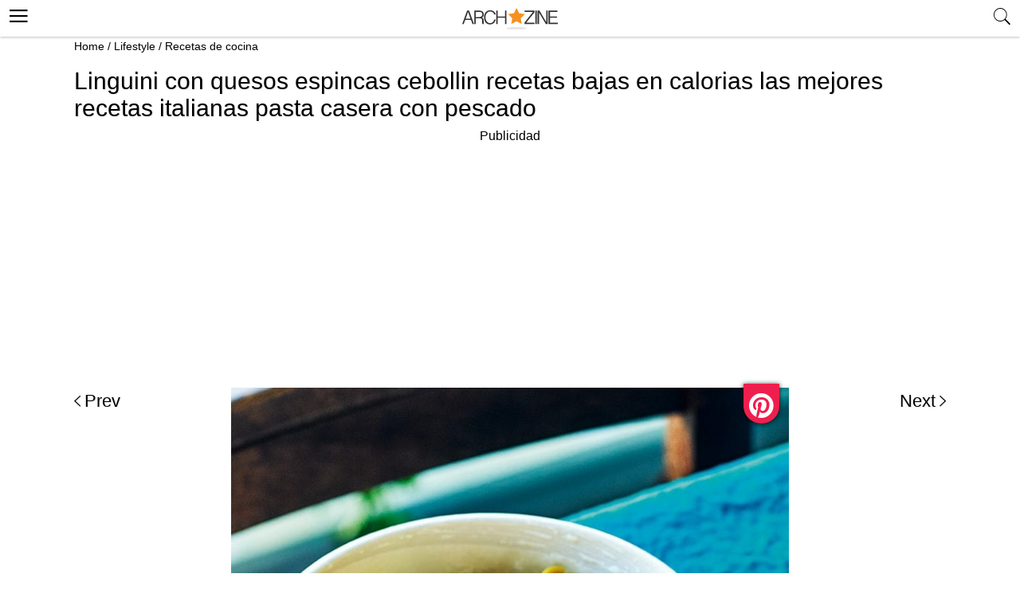

--- FILE ---
content_type: text/html; charset=UTF-8
request_url: https://archzine.es/lifestyle/recetas-de-cocina/85-ideas-de-cenas-ligeras-para-perder-peso-y-llevar-una-vida-saludable/?image_id=59532
body_size: 11527
content:
<!DOCTYPE html>
<html lang="es">
<head>
  <meta charset="UTF-8">
  <meta name="viewport" content="width=device-width, initial-scale=1.0, maximum-scale=2.0, user-scalable=yes" />


  
  
  <link rel="profile" href="http://gmpg.org/xfn/11">
  <link rel="pingback" href="https://archzine.es/xmlrpc.php">
  <link rel="preconnect" href="https://fonts.googleapis.com">
<link rel="preconnect" href="https://fonts.gstatic.com" crossorigin>
<link rel="preconnect" href="//adservice.google.com">
<link rel="dns-prefetch" href="//partner.googleadservices.com">
<link rel="dns-prefetch" href="//googleads.g.doubleclick.net">
<link rel="preconnect" href="//securepubads.g.doubleclick.net">
<link rel="preconnect" href="//stats.g.doubleclick.net">
<link rel="preconnect" href="//tpc.googlesyndication.com">
<link rel="preconnect" href="//pagead2.googlesyndication.com">
<link rel="preconnect" href="//www.google-analytics.com">
  <link rel="shortcut icon" href="https://archzine.es/wp-content/themes/mobile/assets/images/favicon/favicon.ico" type="image/x-icon" />
  <link rel="apple-touch-icon" sizes="57x57" href="https://archzine.es/wp-content/themes/mobile/assets/images/favicon/apple-icon-57x57.png" />
  <link rel="apple-touch-icon" sizes="60x60" href="https://archzine.es/wp-content/themes/mobile/assets/images/favicon/apple-icon-60x60.png" />
  <link rel="apple-touch-icon" sizes="72x72" href="https://archzine.es/wp-content/themes/mobile/assets/images/favicon/apple-icon-72x72.png" />
  <link rel="apple-touch-icon" sizes="76x76" href="https://archzine.es/wp-content/themes/mobile/assets/images/favicon/apple-icon-76x76.png" />
  <link rel="apple-touch-icon" sizes="114x114" href="https://archzine.es/wp-content/themes/mobile/assets/images/favicon/apple-icon-114x114.png" />
  <link rel="apple-touch-icon" sizes="120x120" href="https://archzine.es/wp-content/themes/mobile/assets/images/favicon/apple-icon-120x120.png" />
  <link rel="apple-touch-icon" sizes="144x144" href="https://archzine.es/wp-content/themes/mobile/assets/images/favicon/apple-icon-144x144.png" />
  <link rel="apple-touch-icon" sizes="152x152" href="https://archzine.es/wp-content/themes/mobile/assets/images/favicon/apple-icon-152x152.png" />
  <link rel="apple-touch-icon" sizes="180x180" href="https://archzine.es/wp-content/themes/mobile/assets/images/favicon/apple-icon-180x180.png" />
  <link rel="icon" type="image/png" sizes="192x192"  href="https://archzine.es/wp-content/themes/mobile/assets/images/favicon/android-icon-192x192.png" />
  <link rel="icon" type="image/png" sizes="32x32" href="https://archzine.es/wp-content/themes/mobile/assets/images/favicon/favicon-32x32.png" />
  <link rel="icon" type="image/png" sizes="96x96" href="https://archzine.es/wp-content/themes/mobile/assets/images/favicon/favicon-96x96.png" />
  <link rel="icon" type="image/png" sizes="16x16" href="https://archzine.es/wp-content/themes/mobile/assets/images/favicon/favicon-16x16.png" />

<!-- <script type="text/javascript" src="https://cache.consentframework.com/js/pa/21931/c/lGODy/stub" referrerpolicy="origin"></script>
<script type="text/javascript" src="https://choices.consentframework.com/js/pa/21931/c/lGODy/cmp" referrerpolicy="origin" async></script> -->

  <!-- Google tag (gtag.js) -->
<script async src="https://www.googletagmanager.com/gtag/js?id=G-Z5KJ7VTYB5"></script>
<script>
  window.dataLayer = window.dataLayer || [];
  function gtag(){dataLayer.push(arguments);}
  gtag('js', new Date());

  gtag('config', 'G-Z5KJ7VTYB5');
</script>
  <script type="text/javascript">
    var base_url = 'https://archzine.es/';
  </script>

  <script async src="https://securepubads.g.doubleclick.net/tag/js/gpt.js"></script>
  <script>
  window.googletag = window.googletag || {cmd: []};
  googletag.cmd.push(function() {
  var mappingd1 = googletag.sizeMapping().
  addSize([992, 0], [[300, 250], [336, 280]]). //desktop
  addSize([768, 0], [[300, 250], [336, 280]]). //tablet
  addSize([320, 0], [[300, 250], [336, 280]]). //mobile
  addSize([0, 0], [[300, 250], [336, 280]]). //other
  build();
  googletag.defineSlot('/250168379/Archzine.es/Mob-ES-Single-post-ads', [[336, 280], [300, 250]], 'div-gpt-ad-1578580291868-0')
  .defineSizeMapping(mappingd1).addService(googletag.pubads());
  googletag.pubads().enableSingleRequest();
  googletag.pubads().collapseEmptyDivs();
  googletag.enableServices();
  });
  </script>

  <script data-ad-client="ca-pub-7929853351833130" async src="https://pagead2.googlesyndication.com/pagead/js/adsbygoogle.js"></script>

    <script>
	  (function(i,s,o,g,r,a,m){i['GoogleAnalyticsObject']=r;i[r]=i[r]||function(){
	  (i[r].q=i[r].q||[]).push(arguments)},i[r].l=1*new Date();a=s.createElement(o),
	  m=s.getElementsByTagName(o)[0];a.async=1;a.src=g;m.parentNode.insertBefore(a,m)
	  })(window,document,'script','https://www.google-analytics.com/analytics.js','ga');

	  ga('create', 'UA-100618426-1', 'auto');
	  ga('send', 'pageview');
	</script>
  <!-- BEGIN CRITEO LOADER -->
  <!-- <script async="async" type="text/javascript" src="https://static.criteo.net/js/ld/publishertag.js"></script>
  <script>
    window.Criteo = window.Criteo || {};
    window.Criteo.events = window.Criteo.events || [];
  </script> -->
  <!-- END CRITEO LOADER -->
  <!-- GDPR -->

<!-- <script type="text/javascript" src="https://cache.consentframework.com/js/pa/25194/c/Yq9pP/stub" charset="utf-8"></script><script type="text/javascript" src="https://choices.consentframework.com/js/pa/25194/c/Yq9pP/cmp" charset="utf-8" async></script> -->

  <meta name='robots' content='noindex, follow' />

	<!-- This site is optimized with the Yoast SEO plugin v17.8 - https://yoast.com/wordpress/plugins/seo/ -->
	<title>Linguini con quesos espincas cebollin recetas bajas en calorias las mejores recetas italianas pasta casera con pescado</title>
	<meta name="description" content="Linguini con quesos espincas cebollin recetas bajas en calorias las mejores recetas italianas pasta casera con pescado" />
	<meta property="og:locale" content="es_ES" />
	<meta property="og:type" content="article" />
	<meta property="og:title" content="Linguini con quesos espincas cebollin recetas bajas en calorias las mejores recetas italianas pasta casera con pescado" />
	<meta property="og:description" content="¿Te gustaría llevar una vida saludable, pero no sabes por dónde empezar? Aquí te dejamos 85 ideas de cenas ligeras y saludables para toda la familia - 59532" />
	<meta property="og:url" content="https://archzine.es/lifestyle/recetas-de-cocina/85-ideas-de-cenas-ligeras-para-perder-peso-y-llevar-una-vida-saludable/" />
	<meta property="og:site_name" content="Archzine.es" />
	<meta property="article:publisher" content="https://www.facebook.com/ArchZine-ES-447972585559605/" />
	<meta property="article:published_time" content="2019-10-29T13:42:35+00:00" />
	<meta property="article:modified_time" content="2021-01-14T14:43:57+00:00" />
	<meta property="og:image" content="https://archzine.es/wp-content/uploads/2019/10/como-preparar-risotto-casero-paso-a-paso-fotos-de-entrantes-y-comidas-saludables-arroz-con-queso-rallado-hongos-fotos-de-comidas-ricas-para-preparar.jpg" />
	<meta property="og:image:width" content="700" />
	<meta property="og:image:height" content="466" />
	<meta name="twitter:card" content="summary" />
	<meta name="twitter:creator" content="@ArchZineEs" />
	<meta name="twitter:site" content="@ArchZineEs" />
	<meta name="twitter:label1" content="Escrito por" />
	<meta name="twitter:data1" content="Monica Reyes" />
	<meta name="twitter:label2" content="Tiempo de lectura" />
	<meta name="twitter:data2" content="10 minutos" />
	<script type="application/ld+json" class="yoast-schema-graph">{"@context":"https://schema.org","@graph":[{"@type":"Organization","@id":"https://archzine.es/#organization","name":"Archzine.es","url":"https://archzine.es/","sameAs":["https://www.facebook.com/ArchZine-ES-447972585559605/","https://www.pinterest.com/archzine1383/pins/","https://twitter.com/ArchZineEs"],"logo":{"@type":"ImageObject","@id":"https://archzine.es/#logo","inLanguage":"es","url":"https://archzine.es/wp-content/uploads/2023/01/1000-1000-archzine-logo-square-1.png","contentUrl":"https://archzine.es/wp-content/uploads/2023/01/1000-1000-archzine-logo-square-1.png","width":1000,"height":1000,"caption":"Archzine.es"},"image":{"@id":"https://archzine.es/#logo"}},{"@type":"WebSite","@id":"https://archzine.es/#website","url":"https://archzine.es/","name":"Archzine.es","description":"","publisher":{"@id":"https://archzine.es/#organization"},"potentialAction":[{"@type":"SearchAction","target":{"@type":"EntryPoint","urlTemplate":"https://archzine.es/?s={search_term_string}"},"query-input":"required name=search_term_string"}],"inLanguage":"es"},{"@type":"ImageObject","@id":"https://archzine.es/lifestyle/recetas-de-cocina/85-ideas-de-cenas-ligeras-para-perder-peso-y-llevar-una-vida-saludable/#primaryimage","inLanguage":"es","url":"https://archzine.es/wp-content/uploads/2019/10/como-preparar-risotto-casero-paso-a-paso-fotos-de-entrantes-y-comidas-saludables-arroz-con-queso-rallado-hongos-fotos-de-comidas-ricas-para-preparar.jpg","contentUrl":"https://archzine.es/wp-content/uploads/2019/10/como-preparar-risotto-casero-paso-a-paso-fotos-de-entrantes-y-comidas-saludables-arroz-con-queso-rallado-hongos-fotos-de-comidas-ricas-para-preparar.jpg","width":700,"height":466},{"@type":"WebPage","@id":"https://archzine.es/lifestyle/recetas-de-cocina/85-ideas-de-cenas-ligeras-para-perder-peso-y-llevar-una-vida-saludable/#webpage","url":"https://archzine.es/lifestyle/recetas-de-cocina/85-ideas-de-cenas-ligeras-para-perder-peso-y-llevar-una-vida-saludable/","name":"\u25b7 1001 + ideas de cenas ligeras y saludables para adelgazar","isPartOf":{"@id":"https://archzine.es/#website"},"primaryImageOfPage":{"@id":"https://archzine.es/lifestyle/recetas-de-cocina/85-ideas-de-cenas-ligeras-para-perder-peso-y-llevar-una-vida-saludable/#primaryimage"},"datePublished":"2019-10-29T13:42:35+00:00","dateModified":"2021-01-14T14:43:57+00:00","description":"\u00bfTe gustar\u00eda llevar una vida saludable, pero no sabes por d\u00f3nde empezar? Aqu\u00ed te dejamos 85 ideas de cenas ligeras y saludables para toda la familia","breadcrumb":{"@id":"https://archzine.es/lifestyle/recetas-de-cocina/85-ideas-de-cenas-ligeras-para-perder-peso-y-llevar-una-vida-saludable/#breadcrumb"},"inLanguage":"es","potentialAction":[{"@type":"ReadAction","target":["https://archzine.es/lifestyle/recetas-de-cocina/85-ideas-de-cenas-ligeras-para-perder-peso-y-llevar-una-vida-saludable/"]}]},{"@type":"BreadcrumbList","@id":"https://archzine.es/lifestyle/recetas-de-cocina/85-ideas-de-cenas-ligeras-para-perder-peso-y-llevar-una-vida-saludable/#breadcrumb","itemListElement":[{"@type":"ListItem","position":1,"name":"Home","item":"https://archzine.es/"},{"@type":"ListItem","position":2,"name":"Lifestyle","item":"https://archzine.es/lifestyle/"},{"@type":"ListItem","position":3,"name":"Recetas de cocina","item":"https://archzine.es/lifestyle/recetas-de-cocina/"},{"@type":"ListItem","position":4,"name":"85 ideas de cenas ligeras para perder peso y llevar una vida saludable"}]},{"@type":"Article","@id":"https://archzine.es/lifestyle/recetas-de-cocina/85-ideas-de-cenas-ligeras-para-perder-peso-y-llevar-una-vida-saludable/#article","isPartOf":{"@id":"https://archzine.es/lifestyle/recetas-de-cocina/85-ideas-de-cenas-ligeras-para-perder-peso-y-llevar-una-vida-saludable/#webpage"},"author":{"@id":"https://archzine.es/#/schema/person/8953a49e2ec1b98e8c3d60d1b92af7b1"},"headline":"85 ideas de cenas ligeras para perder peso y llevar una vida saludable","datePublished":"2019-10-29T13:42:35+00:00","dateModified":"2021-01-14T14:43:57+00:00","mainEntityOfPage":{"@id":"https://archzine.es/lifestyle/recetas-de-cocina/85-ideas-de-cenas-ligeras-para-perder-peso-y-llevar-una-vida-saludable/#webpage"},"wordCount":2077,"publisher":{"@id":"https://archzine.es/#organization"},"image":{"@id":"https://archzine.es/lifestyle/recetas-de-cocina/85-ideas-de-cenas-ligeras-para-perder-peso-y-llevar-una-vida-saludable/#primaryimage"},"thumbnailUrl":"https://archzine.es/wp-content/uploads/2019/10/como-preparar-risotto-casero-paso-a-paso-fotos-de-entrantes-y-comidas-saludables-arroz-con-queso-rallado-hongos-fotos-de-comidas-ricas-para-preparar.jpg","articleSection":["Lifestyle","Recetas de cocina"],"inLanguage":"es"},{"@type":"Person","@id":"https://archzine.es/#/schema/person/8953a49e2ec1b98e8c3d60d1b92af7b1","name":"Monica Reyes","image":{"@type":"ImageObject","@id":"https://archzine.es/#personlogo","inLanguage":"es","url":"https://secure.gravatar.com/avatar/b94dc81d52a9e1909013bf1cdaf66457?s=96&d=monsterid&r=g","contentUrl":"https://secure.gravatar.com/avatar/b94dc81d52a9e1909013bf1cdaf66457?s=96&d=monsterid&r=g","caption":"Monica Reyes"}}]}</script>
	<!-- / Yoast SEO plugin. -->


<link rel='dns-prefetch' href='//s.w.org' />
<link rel="alternate" type="application/rss+xml" title="Archzine.es &raquo; Feed" href="https://archzine.es/feed/" />
<link rel="alternate" type="application/rss+xml" title="Archzine.es &raquo; Feed de los comentarios" href="https://archzine.es/comments/feed/" />
<link async='async' defer rel='stylesheet preload' id='contact-form-7' href='https://archzine.es/wp-content/plugins/contact-form-7/includes/css/styles.css?ver=5.5.3' type='text/css' media='all' onload="this.media='all'" as="style" /><link async='async' defer rel='stylesheet preload' id='mobile_theme-ionicons' href='https://archzine.es/wp-content/themes/mobile/assets/css/ionicons.min.css?ver=1.0002' type='text/css' media='all' onload="this.media='all'" as="style" /><link async='async' defer rel='stylesheet preload' id='mobile_theme-style' href='https://archzine.es/wp-content/themes/mobile/style.css?ver=1.00021' type='text/css' media='all' onload="this.media='all'" as="style" /><link async='async' defer rel='stylesheet preload' id='rpt_front_style' href='https://archzine.es/wp-content/plugins/related-posts-thumbnails/assets/css/front.css?ver=1.9.0' type='text/css' media='all' onload="this.media='all'" as="style" /><script type='text/javascript' src='https://archzine.es/wp-content/themes/mobile/assets/js/jquery-3.6.1.min.js?ver=1.0' id='mobile_theme-jquery-js'></script>
<link rel="https://api.w.org/" href="https://archzine.es/wp-json/" /><link rel="alternate" type="application/json" href="https://archzine.es/wp-json/wp/v2/posts/59460" /><link rel="EditURI" type="application/rsd+xml" title="RSD" href="https://archzine.es/xmlrpc.php?rsd" />
<link rel="wlwmanifest" type="application/wlwmanifest+xml" href="https://archzine.es/wp-includes/wlwmanifest.xml" /> 
<meta name="generator" content="WordPress 5.8.2" />
<link rel='shortlink' href='https://archzine.es/?p=59460' />
<link rel="alternate" type="application/json+oembed" href="https://archzine.es/wp-json/oembed/1.0/embed?url=https%3A%2F%2Farchzine.es%2Flifestyle%2Frecetas-de-cocina%2F85-ideas-de-cenas-ligeras-para-perder-peso-y-llevar-una-vida-saludable%2F" />
<link rel="alternate" type="text/xml+oembed" href="https://archzine.es/wp-json/oembed/1.0/embed?url=https%3A%2F%2Farchzine.es%2Flifestyle%2Frecetas-de-cocina%2F85-ideas-de-cenas-ligeras-para-perder-peso-y-llevar-una-vida-saludable%2F&#038;format=xml" />
			<style>
			#related_posts_thumbnails li{
				border-right: 1px solid #DDDDDD;
				background-color: #FFFFFF			}
			#related_posts_thumbnails li:hover{
				background-color: #EEEEEF;
			}
			.relpost_content{
				font-size:	12px;
				color: 		#333333;
			}
			.relpost-block-single{
				background-color: #FFFFFF;
				border-right: 1px solid  #DDDDDD;
				border-left: 1px solid  #DDDDDD;
				margin-right: -1px;
			}
			.relpost-block-single:hover{
				background-color: #EEEEEF;
			}
		</style>

	<style type="text/css">.broken_link, a.broken_link {
	text-decoration: line-through;
}</style>
  <script type="application/ld+json">
    {
      "@context": "http://www.schema.org",
      "@type": "WebSite",
      "name": "Archzine",
      "alternateName": "archzine.es",
      "url": "https://archzine.es",
      "potentialAction": {
        "@type": "SearchAction",
        "target": "https://archzine.es/?s={search_term_string}",
        "query-input":"required name=search_term_string"
      }
    }
  </script>
  <script type="application/ld+json">
    {
      "@context" : "https://schema.org",
      "@type" : "Organization",
      "url" : "https://archzine.es",
      "name": "Archzine",
      "logo": [{
        "@type" : "ImageObject",
        "url": "https://archzine.es/wp-content/themes/mobile/assets/images/logo.png",
        "width": 195,
        "height": 46
      }]
    }
  </script>
  </head>
<body class="post-template-default single single-post postid-59460 single-format-standard" itemscope itemtype="http://schema.org/WebPage">
  <header id="header">
   <div class="container">
              <a class="router-link-exact-active router-link-active" href="https://archzine.es/" id="logo" aria-label="Archzine.es"></a>
            <div class="search-bar">
        <span class="search_btn" title="search"><i class="ion-ios-search"></i></span>
        <div class="search_box_form">
          <div class="white_popup">
            <h6>Suche</h6>
            <form class="header_search" role="search" method="get" action="https://archzine.es/">
              <input type="text" name="s" placeholder="Suche..." />
              <input type="submit" value="Suchen" />
              <span class="close_search">X</span>
            </form>
          </div>
        </div>
              </div>
      <button class="menu_btn" title="open menu" type="button"><i class="ion-navicon"></i></button>
      <nav id="navigation" style="display: none">
        <div class="links">
          <a class="router-link-exact-active router-link-active" href="/" aria-label="Anmeldung"><span>Anmeldung</span></a>
          <a class="router-link-exact-active router-link-active" href="/" aria-label="Einloggen"><span>Einloggen</span></a>
        </div>
        <span class="close_nav"></span>
        <ul id="menu-menu" class="menu"><li id="menu-item-3018" class="menu-item menu-item-type-taxonomy menu-item-object-category menu-item-3018"><a href="https://archzine.es/casa/">Casa</a></li>
<li id="menu-item-3040" class="menu-item menu-item-type-taxonomy menu-item-object-category menu-item-3040"><a href="https://archzine.es/jardin/">Jardín</a></li>
<li id="menu-item-3038" class="menu-item menu-item-type-taxonomy menu-item-object-category menu-item-3038"><a href="https://archzine.es/decoracion/">Decoración</a></li>
<li id="menu-item-21009" class="menu-item menu-item-type-taxonomy menu-item-object-category menu-item-21009"><a href="https://archzine.es/manualidades/">Manualidades</a></li>
<li id="menu-item-3027" class="menu-item menu-item-type-taxonomy menu-item-object-category menu-item-has-children menu-item-3027"><a href="https://archzine.es/moda/">Moda</a>
<ul class="sub-menu">
	<li id="menu-item-3031" class="menu-item menu-item-type-taxonomy menu-item-object-category menu-item-3031"><a href="https://archzine.es/moda/moda-hombre/">Moda Hombre</a></li>
	<li id="menu-item-3033" class="menu-item menu-item-type-taxonomy menu-item-object-category menu-item-3033"><a href="https://archzine.es/moda/moda-mujer/maquillaje/">Maquillaje</a></li>
	<li id="menu-item-3030" class="menu-item menu-item-type-taxonomy menu-item-object-category menu-item-3030"><a href="https://archzine.es/moda/moda-mujer/unas-decoradas/">Uñas Decoradas</a></li>
</ul>
</li>
<li id="menu-item-21012" class="menu-item menu-item-type-taxonomy menu-item-object-category menu-item-21012"><a href="https://archzine.es/fiestas/bodas/">Bodas</a></li>
<li id="menu-item-3019" class="menu-item menu-item-type-taxonomy menu-item-object-category menu-item-3019"><a href="https://archzine.es/moda/peinados/">Peinados</a></li>
<li id="menu-item-21011" class="menu-item menu-item-type-taxonomy menu-item-object-category menu-item-21011"><a href="https://archzine.es/moda/moda-mujer/unas-decoradas/">Uñas Decoradas</a></li>
<li id="menu-item-3024" class="menu-item menu-item-type-taxonomy menu-item-object-category menu-item-3024"><a href="https://archzine.es/lifestyle/tatuajes/">Tatuajes</a></li>
<li id="menu-item-72050" class="menu-item menu-item-type-post_type menu-item-object-page menu-item-has-children menu-item-72050"><a href="https://archzine.es/about/">About</a>
<ul class="sub-menu">
	<li id="menu-item-72344" class="menu-item menu-item-type-custom menu-item-object-custom menu-item-72344"><a href="https://archzine.net">Archzine</a></li>
	<li id="menu-item-72345" class="menu-item menu-item-type-custom menu-item-object-custom menu-item-72345"><a href="https://archzine.fr">Archzine.fr</a></li>
</ul>
</li>
<li id="menu-item-72052" class="menu-item menu-item-type-post_type menu-item-object-page menu-item-72052"><a href="https://archzine.es/contacts/">Contáctanos</a></li>
<li id="menu-item-72053" class="menu-item menu-item-type-post_type menu-item-object-page menu-item-72053"><a href="https://archzine.es/privacy-policy/">Privacy Policy</a></li>
</ul>        <div id="soc-wrap">
           <ul class="soc-list left relative">
            <li><a href="https://www.facebook.com/archzinees/" target="_blank" class="facebook"> <ion-icon ios="logo-facebook" md="logo-facebook"></ion-icon></a></li>
            <li class="ig"><a href="https://www.instagram.com/archzinees/" target="_blank"><ion-icon name="logo-instagram"></ion-icon></a></li>
            <li class="yt"><a href="https://www.youtube.com/channel/UCXP9iUXD0uKy26c6pGs8lOA" target="_blank"><ion-icon name="logo-youtube"></ion-icon></a></li>
            <!-- <li><a href="https://twitter.com/archzinefr" target="_blank" class=""><ion-icon name="logo-twitter"></ion-icon></a></li> -->
            <li><a href="https://www.pinterest.com/archzine1383/pins/" target="_blank">  <ion-icon name="logo-pinterest"></ion-icon></a></li>
          </ul>
	      </div>
      </nav>
    </div>
  </header>
	<main role="main">
    <div id="breadcrumbs" class="breadcrumbs_header">
      <span><span><span><a href="https://archzine.es/">Home</a> / <span><a href="https://archzine.es/lifestyle/">Lifestyle</a> / <span><a href="https://archzine.es/lifestyle/recetas-de-cocina/">Recetas de cocina</a></span></span>    </div>

<div class="gallery_article">
  <a class="back_to_post" href="https://archzine.es/lifestyle/recetas-de-cocina/85-ideas-de-cenas-ligeras-para-perder-peso-y-llevar-una-vida-saludable/"><ion-icon name="arrow-back"></ion-icon></a>
  <h1 class="entry-title">Linguini con quesos espincas cebollin recetas bajas en calorias las mejores recetas italianas pasta casera con pescado</h1>
  <!-- /250168379/Archzine.es/Mob-ES-Gallery-ads -->
  <div class="single_ads">
    <span>Publicidad</span>
      <style>
      .ad1 { width: 336px; height: 336px; }
      @media(min-width: 500px) { .ad1 { width: 336px; height: 336px; } }
      @media(min-width: 800px) { .ad1 { width: 100%; height: 250px; } }
      .ad-wrapper { padding-top: 20px; }
      </style>
        <!-- NET-MOB-single-post-LINKS--Responsive-ATF -->
<div class="ad-wrapper">
        <ins class="adsbygoogle ad1"
            style="display:block"
            data-ad-client="ca-pub-7929853351833130"
            data-ad-slot="4756099128"
            data-ad-format="link"
            data-full-width-responsive="true"></ins>
        <script>
            (adsbygoogle = window.adsbygoogle || []).push({});
        </script>
      </div>
    <!-- <div id='div-gpt-ad-1578580371643-0'>
      <script>
        googletag.cmd.push(function() { googletag.display('div-gpt-ad-1578580371643-0'); });
      </script>
    </div> -->
  </div>
  <div class="gallery_page_box">
          <a href="https://archzine.es/fiestas/70-fantasticas-ideas-de-regalos-para-suegras/?image_id=59352" />Prev</a>
          <div class="img_article">
                <img width="700" height="875" src="https://archzine.es/wp-content/uploads/2019/10/linguini-con-quesos-espincas-cebollin-recetas-bajas-en-calorias-las-mejores-recetas-italianas-pasta-casera-con-pescado.jpg" class="attachment-orig size-orig" alt="" />        <a href="javascript:void(0);" class="single_pin" onclick="pin_this(event, 'http://pinterest.com/pin/create/button/?url=https://archzine.es/lifestyle/recetas-de-cocina/85-ideas-de-cenas-ligeras-para-perder-peso-y-llevar-una-vida-saludable/?image_id=59532&amp;media=https://archzine.es/wp-content/uploads/2019/10/linguini-con-quesos-espincas-cebollin-recetas-bajas-en-calorias-las-mejores-recetas-italianas-pasta-casera-con-pescado.jpg&amp;description=Linguini con quesos espincas cebollin recetas bajas en calorias las mejores recetas italianas pasta casera con pescado')" ></a>
      </div>
          <a href="https://archzine.es/lifestyle/recetas-de-cocina/recetas-de-cenas-faciles-para-hacer-en-menos-de-30-minutos/?image_id=59644" />Next</a>
      </div>
</div>

<script type="text/javascript">
  function pin_this(e, url) {
    jQuery(window).ready(function(jQuery) {
      window.open(url, 'pinterest', 'screenX=100,screenY=100,height=580,width=730');
      e.preventDefault();
      e.stopPropagation();
    });
  };
</script>

<article class="article big">
  <a href="https://archzine.es/lifestyle/recetas-de-cocina/85-ideas-de-cenas-ligeras-para-perder-peso-y-llevar-una-vida-saludable/" class="img" aria-label="85 ideas de cenas ligeras para perder peso y llevar una vida saludable">
    <img class="lazyload" src="https://archzine.es/wp-content/themes/mobile/assets/images/loading.webp" data-src="https://archzine.es/wp-content/uploads/2019/10/como-preparar-risotto-casero-paso-a-paso-fotos-de-entrantes-y-comidas-saludables-arroz-con-queso-rallado-hongos-fotos-de-comidas-ricas-para-preparar-700x466.jpg" width="700" height="466" alt="85 ideas de cenas ligeras para perder peso y llevar una vida saludable" />  </a>
  <header class="entry-header info">
    <div class="entry-header-inner section-inner medium">
      <h2 class="title">
        <a href="https://archzine.es/lifestyle/recetas-de-cocina/85-ideas-de-cenas-ligeras-para-perder-peso-y-llevar-una-vida-saludable/">
          85 ideas de cenas ligeras para perder peso y llevar una vida saludable        </a>
      </h2>
      <div class="post-meta-wrapper post-meta-single post-meta-single-top">
        <ul class="post-meta">
          <li class="post-category">
            <div class="entry-categories">
              <div class="entry-categories-inner">
                <a href="/lifestyle/" rel="category">
                  Lifestyle                </a>
              </div>
            </div>
          </li>
          <li class="post-date meta-wrapper">
            <span class="meta-text"> /
              <a href="/lifestyle/">
                octubre 29, 2019              </a>
            </span>
          </li>
        </ul>
      </div>
    </div>
  </header>
</article>

      <div class="articles">
        <div class="parasitic_title">Related posts</div>
        
<article class="article big">
  <a href="https://archzine.es/casa/oficina-en-casa-5-consejos-para-tener-un-espacio-de-trabajo-comodo/" class="img" aria-label="Oficina en casa: 5 consejos para tener un espacio de trabajo cómodo">
    <img class="lazyload" src="https://archzine.es/wp-content/themes/mobile/assets/images/loading.webp" data-src="https://archzine.es/wp-content/uploads/2025/09/batch_Servers1-Copy-700x530.jpg" width="700" height="530" alt="Oficina en casa: 5 consejos para tener un espacio de trabajo cómodo" />  </a>
  <header class="entry-header info">
    <div class="entry-header-inner section-inner medium">
      <h2 class="title">
        <a href="https://archzine.es/casa/oficina-en-casa-5-consejos-para-tener-un-espacio-de-trabajo-comodo/">
          Oficina en casa: 5 consejos para tener un espacio de trabajo cómodo        </a>
      </h2>
      <div class="post-meta-wrapper post-meta-single post-meta-single-top">
        <ul class="post-meta">
          <li class="post-category">
            <div class="entry-categories">
              <div class="entry-categories-inner">
                <a href="/casa/" rel="category">
                  Casa                </a>
              </div>
            </div>
          </li>
          <li class="post-date meta-wrapper">
            <span class="meta-text"> /
              <a href="/casa/">
                septiembre 03, 2025              </a>
            </span>
          </li>
        </ul>
      </div>
    </div>
  </header>
</article>


<article class="article big">
  <a href="https://archzine.es/lifestyle/los-mejores-campos-de-golf-de-espana/" class="img" aria-label="Los Mejores Campos de Golf de España">
    <img class="lazyload" src="https://archzine.es/wp-content/themes/mobile/assets/images/loading.webp" data-src="https://archzine.es/wp-content/uploads/2024/07/campo-de-golf-con-hermosas-vistas-al-lago.jpg" width="600" height="399" alt="Los Mejores Campos de Golf de España" />  </a>
  <header class="entry-header info">
    <div class="entry-header-inner section-inner medium">
      <h2 class="title">
        <a href="https://archzine.es/lifestyle/los-mejores-campos-de-golf-de-espana/">
          Los Mejores Campos de Golf de España        </a>
      </h2>
      <div class="post-meta-wrapper post-meta-single post-meta-single-top">
        <ul class="post-meta">
          <li class="post-category">
            <div class="entry-categories">
              <div class="entry-categories-inner">
                <a href="/lifestyle/" rel="category">
                  Lifestyle                </a>
              </div>
            </div>
          </li>
          <li class="post-date meta-wrapper">
            <span class="meta-text"> /
              <a href="/lifestyle/">
                julio 04, 2024              </a>
            </span>
          </li>
        </ul>
      </div>
    </div>
  </header>
</article>

<article class="article small">
  <a href="https://archzine.es/lifestyle/que-es-el-phishing-y-como-puedes-protegerte-de-el/" class="img">
    <img class="lazyload" src="https://archzine.es/wp-content/themes/mobile/assets/images/loading.webp" data-src="https://archzine.es/wp-content/uploads/2024/05/tipo-que-escribe-algo-en-un-portátil-300x300.jpg" width="300" height="300" alt="¿Qué es el phishing y cómo puedes protegerte de él?" />  </a>
  <header class="entry-header info">
     <div class="entry-header-inner section-inner medium">
        <h2 class="title">
          <a href="https://archzine.es/lifestyle/que-es-el-phishing-y-como-puedes-protegerte-de-el/">
            ¿Qué es el phishing y cómo puedes protegerte de él?          </a>
        </h2>
        <span class="images_count">
          4        </span>
     </div>
  </header>
</article>
<article class="article small">
  <a href="https://archzine.es/lifestyle/como-infundir-creatividad-a-la-vida-cotidiana/" class="img">
    <img class="lazyload" src="https://archzine.es/wp-content/themes/mobile/assets/images/loading.webp" data-src="https://archzine.es/wp-content/uploads/2024/03/una-mujer-con-cabello-negro-y-rizado-cocinando-en-la-cocina-300x300.jpg" width="300" height="300" alt="Cómo infundir creatividad a la vida cotidiana" />  </a>
  <header class="entry-header info">
     <div class="entry-header-inner section-inner medium">
        <h2 class="title">
          <a href="https://archzine.es/lifestyle/como-infundir-creatividad-a-la-vida-cotidiana/">
            Cómo infundir creatividad a la vida cotidiana          </a>
        </h2>
        <span class="images_count">
          4        </span>
     </div>
  </header>
</article>
<article class="article small">
  <a href="https://archzine.es/lifestyle/como-navegar-por-internet-con-seguridad-y-en-que-fijarse-las-claves-de-la-seguridad-en-internet/" class="img">
    <img class="lazyload" src="https://archzine.es/wp-content/themes/mobile/assets/images/loading.webp" data-src="https://archzine.es/wp-content/uploads/2024/03/mujer-sentada-en-un-escritorio-y-comprando-en-línea-300x300.jpg" width="300" height="300" alt="Cómo navegar por Internet con seguridad y en qué fijarse ? Las claves de la seguridad en Internet" />  </a>
  <header class="entry-header info">
     <div class="entry-header-inner section-inner medium">
        <h2 class="title">
          <a href="https://archzine.es/lifestyle/como-navegar-por-internet-con-seguridad-y-en-que-fijarse-las-claves-de-la-seguridad-en-internet/">
            Cómo navegar por Internet con seguridad y en qué fijarse ? Las claves de la seguridad en Internet          </a>
        </h2>
        <span class="images_count">
          5        </span>
     </div>
  </header>
</article>
<article class="article small">
  <a href="https://archzine.es/lifestyle/la-mejores-manera-para-combatir-la-caida-de-pelo/" class="img">
    <img class="lazyload" src="https://archzine.es/wp-content/themes/mobile/assets/images/loading.webp" data-src="https://archzine.es/wp-content/uploads/2023/07/foto-de-una-chica-de-espaldas-con-el-pelo-revuelto-300x300.jpg" width="300" height="300" alt="La mejores manera para combatir la caída de pelo" />  </a>
  <header class="entry-header info">
     <div class="entry-header-inner section-inner medium">
        <h2 class="title">
          <a href="https://archzine.es/lifestyle/la-mejores-manera-para-combatir-la-caida-de-pelo/">
            La mejores manera para combatir la caída de pelo          </a>
        </h2>
        <span class="images_count">
          5        </span>
     </div>
  </header>
</article>

<article class="article big">
  <a href="https://archzine.es/lifestyle/prosperar-y-tener-exito-en-un-entorno-empresarial-intercultural/" class="img" aria-label="Prosperar y tener éxito en un entorno empresarial intercultural">
    <img class="lazyload" src="https://archzine.es/wp-content/themes/mobile/assets/images/loading.webp" data-src="https://archzine.es/wp-content/uploads/2023/08/personas-de-diferentes-etnias-haciendo-negocios-entre-sí-colorida-imagen-700x389.jpg" width="700" height="389" alt="Prosperar y tener éxito en un entorno empresarial intercultural" />  </a>
  <header class="entry-header info">
    <div class="entry-header-inner section-inner medium">
      <h2 class="title">
        <a href="https://archzine.es/lifestyle/prosperar-y-tener-exito-en-un-entorno-empresarial-intercultural/">
          Prosperar y tener éxito en un entorno empresarial intercultural        </a>
      </h2>
      <div class="post-meta-wrapper post-meta-single post-meta-single-top">
        <ul class="post-meta">
          <li class="post-category">
            <div class="entry-categories">
              <div class="entry-categories-inner">
                <a href="/lifestyle/" rel="category">
                  Lifestyle                </a>
              </div>
            </div>
          </li>
          <li class="post-date meta-wrapper">
            <span class="meta-text"> /
              <a href="/lifestyle/">
                agosto 21, 2023              </a>
            </span>
          </li>
        </ul>
      </div>
    </div>
  </header>
</article>


<article class="article big">
  <a href="https://archzine.es/lifestyle/las-mejores-lentes-de-contacto-diarias-de-2023-una-guia-completa-de-las-opciones-de-alta-calidad-y-economicas/" class="img" aria-label="Las mejores lentes de contacto diarias de 2023: una guía completa de las opciones de alta calidad y económicas">
    <img class="lazyload" src="https://archzine.es/wp-content/themes/mobile/assets/images/loading.webp" data-src="https://archzine.es/wp-content/uploads/2023/08/solución-para-lentes-de-contacto-sobre-fondo-azul-700x530.jpg" width="700" height="530" alt="Las mejores lentes de contacto diarias de 2023: una guía completa de las opciones de alta calidad y económicas" />  </a>
  <header class="entry-header info">
    <div class="entry-header-inner section-inner medium">
      <h2 class="title">
        <a href="https://archzine.es/lifestyle/las-mejores-lentes-de-contacto-diarias-de-2023-una-guia-completa-de-las-opciones-de-alta-calidad-y-economicas/">
          Las mejores lentes de contacto diarias de 2023: una guía completa de las opciones de alta calidad y económicas        </a>
      </h2>
      <div class="post-meta-wrapper post-meta-single post-meta-single-top">
        <ul class="post-meta">
          <li class="post-category">
            <div class="entry-categories">
              <div class="entry-categories-inner">
                <a href="/lifestyle/" rel="category">
                  Lifestyle                </a>
              </div>
            </div>
          </li>
          <li class="post-date meta-wrapper">
            <span class="meta-text"> /
              <a href="/lifestyle/">
                agosto 10, 2023              </a>
            </span>
          </li>
        </ul>
      </div>
    </div>
  </header>
</article>

<article class="article small">
  <a href="https://archzine.es/lifestyle/fashion-forward-como-el-video-esta-revolucionando-la-forma-en-que-experimentamos-el-estilo/" class="img">
    <img class="lazyload" src="https://archzine.es/wp-content/themes/mobile/assets/images/loading.webp" data-src="https://archzine.es/wp-content/uploads/2023/08/ordenador-para-hacer-vídeos-y-escritorio-con-donuts-300x300.jpg" width="300" height="300" alt="Protegido: Fashion Forward: cómo el video está revolucionando la forma en que experimentamos el estilo" />  </a>
  <header class="entry-header info">
     <div class="entry-header-inner section-inner medium">
        <h2 class="title">
          <a href="https://archzine.es/lifestyle/fashion-forward-como-el-video-esta-revolucionando-la-forma-en-que-experimentamos-el-estilo/">
            Protegido: Fashion Forward: cómo el video está revolucionando la forma en que experimentamos el estilo          </a>
        </h2>
        <span class="images_count">
          0        </span>
     </div>
  </header>
</article>
<article class="article small">
  <a href="https://archzine.es/lifestyle/como-elegir-la-fragancia-ideal/" class="img">
    <img class="lazyload" src="https://archzine.es/wp-content/themes/mobile/assets/images/loading.webp" data-src="https://archzine.es/wp-content/uploads/2023/07/flor-con-pétalos-rosas-y-perfume-300x300.jpg" width="300" height="300" alt="¿Cómo elegir la fragancia ideal?" />  </a>
  <header class="entry-header info">
     <div class="entry-header-inner section-inner medium">
        <h2 class="title">
          <a href="https://archzine.es/lifestyle/como-elegir-la-fragancia-ideal/">
            ¿Cómo elegir la fragancia ideal?          </a>
        </h2>
        <span class="images_count">
          5        </span>
     </div>
  </header>
</article>
<article class="article small">
  <a href="https://archzine.es/lifestyle/como-prevenir-los-correos-de-spam-5-tecnicas-sencillas/" class="img">
    <img class="lazyload" src="https://archzine.es/wp-content/themes/mobile/assets/images/loading.webp" data-src="https://archzine.es/wp-content/uploads/2023/06/pareja-sentada-en-el-sofá-viendo-la-tele-300x300.jpg" width="300" height="300" alt="Cómo prevenir los correos de spam: 5 técnicas sencillas" />  </a>
  <header class="entry-header info">
     <div class="entry-header-inner section-inner medium">
        <h2 class="title">
          <a href="https://archzine.es/lifestyle/como-prevenir-los-correos-de-spam-5-tecnicas-sencillas/">
            Cómo prevenir los correos de spam: 5 técnicas sencillas          </a>
        </h2>
        <span class="images_count">
          5        </span>
     </div>
  </header>
</article>
<article class="article small">
  <a href="https://archzine.es/lifestyle/como-mejorar-la-velocidad-de-internet-en-tu-hogar/" class="img">
    <img class="lazyload" src="https://archzine.es/wp-content/themes/mobile/assets/images/loading.webp" data-src="https://archzine.es/wp-content/uploads/2023/05/chica-alta-trabajando-en-una-laptop-300x300.jpg" width="300" height="300" alt="¿Cómo mejorar la velocidad de internet en tu hogar?" />  </a>
  <header class="entry-header info">
     <div class="entry-header-inner section-inner medium">
        <h2 class="title">
          <a href="https://archzine.es/lifestyle/como-mejorar-la-velocidad-de-internet-en-tu-hogar/">
            ¿Cómo mejorar la velocidad de internet en tu hogar?          </a>
        </h2>
        <span class="images_count">
          4        </span>
     </div>
  </header>
</article>

<article class="article big">
  <a href="https://archzine.es/lifestyle/como-hacer-que-su-tienda-sea-funcional-etapas-ideas-para-la-organizacion-del-espacio/" class="img" aria-label="Cómo hacer que su tienda sea funcional: Etapas, ideas para la organización del espacio">
    <img class="lazyload" src="https://archzine.es/wp-content/themes/mobile/assets/images/loading.webp" data-src="https://archzine.es/wp-content/uploads/2023/03/tienda-de-cosmeticos-en-blanco-y-rosa-ideas-de-diseño-de-tiendas-700x530.jpg" width="700" height="530" alt="Cómo hacer que su tienda sea funcional: Etapas, ideas para la organización del espacio" />  </a>
  <header class="entry-header info">
    <div class="entry-header-inner section-inner medium">
      <h2 class="title">
        <a href="https://archzine.es/lifestyle/como-hacer-que-su-tienda-sea-funcional-etapas-ideas-para-la-organizacion-del-espacio/">
          Cómo hacer que su tienda sea funcional: Etapas, ideas para la organización del espacio        </a>
      </h2>
      <div class="post-meta-wrapper post-meta-single post-meta-single-top">
        <ul class="post-meta">
          <li class="post-category">
            <div class="entry-categories">
              <div class="entry-categories-inner">
                <a href="/lifestyle/" rel="category">
                  Lifestyle                </a>
              </div>
            </div>
          </li>
          <li class="post-date meta-wrapper">
            <span class="meta-text"> /
              <a href="/lifestyle/">
                abril 26, 2023              </a>
            </span>
          </li>
        </ul>
      </div>
    </div>
  </header>
</article>


<article class="article big">
  <a href="https://archzine.es/lifestyle/aprende-a-calcular-tus-ganancias-y-perdidas-con-una-calculadora-de-pips/" class="img" aria-label="Aprende a calcular tus ganancias y pérdidas con una calculadora de pips">
    <img class="lazyload" src="https://archzine.es/wp-content/themes/mobile/assets/images/loading.webp" data-src="https://archzine.es/wp-content/uploads/2023/03/edificio-alto-de-negocios-con-muchas-ventanas-de-rascacielos-700x530.jpg" width="700" height="530" alt="Aprende a calcular tus ganancias y pérdidas con una calculadora de pips" />  </a>
  <header class="entry-header info">
    <div class="entry-header-inner section-inner medium">
      <h2 class="title">
        <a href="https://archzine.es/lifestyle/aprende-a-calcular-tus-ganancias-y-perdidas-con-una-calculadora-de-pips/">
          Aprende a calcular tus ganancias y pérdidas con una calculadora de pips        </a>
      </h2>
      <div class="post-meta-wrapper post-meta-single post-meta-single-top">
        <ul class="post-meta">
          <li class="post-category">
            <div class="entry-categories">
              <div class="entry-categories-inner">
                <a href="/lifestyle/" rel="category">
                  Lifestyle                </a>
              </div>
            </div>
          </li>
          <li class="post-date meta-wrapper">
            <span class="meta-text"> /
              <a href="/lifestyle/">
                marzo 30, 2023              </a>
            </span>
          </li>
        </ul>
      </div>
    </div>
  </header>
</article>

<article class="article small">
  <a href="https://archzine.es/lifestyle/coworking-en-alicante-las-principales-razones-por-las-que-necesita-un-espacio-coworking/" class="img">
    <img class="lazyload" src="https://archzine.es/wp-content/themes/mobile/assets/images/loading.webp" data-src="https://archzine.es/wp-content/uploads/2023/03/compañeros-discutiendo-un-proyecto-desde-un-portátil-300x300.jpg" width="300" height="300" alt="¿Coworking en Alicante? Las principales razones por las que necesita un espacio coworking" />  </a>
  <header class="entry-header info">
     <div class="entry-header-inner section-inner medium">
        <h2 class="title">
          <a href="https://archzine.es/lifestyle/coworking-en-alicante-las-principales-razones-por-las-que-necesita-un-espacio-coworking/">
            ¿Coworking en Alicante? Las principales razones por las que necesita un espacio coworking          </a>
        </h2>
        <span class="images_count">
          4        </span>
     </div>
  </header>
</article>
<article class="article small">
  <a href="https://archzine.es/lifestyle/proteja-sus-activos-consejos-para-evitar-fraudes-al-cambiar-bitcoin-por-euros/" class="img">
    <img class="lazyload" src="https://archzine.es/wp-content/themes/mobile/assets/images/loading.webp" data-src="https://archzine.es/wp-content/uploads/2023/03/estadísticas-de-batalla-sobre-fondo-negro-con-gráfico-300x300.jpg" width="300" height="300" alt="Proteja sus activos: Consejos para Evitar Fraudes al Cambiar Bitcoin por Euros." />  </a>
  <header class="entry-header info">
     <div class="entry-header-inner section-inner medium">
        <h2 class="title">
          <a href="https://archzine.es/lifestyle/proteja-sus-activos-consejos-para-evitar-fraudes-al-cambiar-bitcoin-por-euros/">
            Proteja sus activos: Consejos para Evitar Fraudes al Cambiar Bitcoin por Euros.          </a>
        </h2>
        <span class="images_count">
          4        </span>
     </div>
  </header>
</article>
<article class="article small">
  <a href="https://archzine.es/lifestyle/como-usar-y-por-que-un-exfoliante-facial/" class="img">
    <img class="lazyload" src="https://archzine.es/wp-content/themes/mobile/assets/images/loading.webp" data-src="https://archzine.es/wp-content/uploads/2023/02/Cómo-usar-y-por-que-un-exfoliante-facial-300x300.webp" width="300" height="300" alt="Cómo usar y por que un exfoliante facial" />  </a>
  <header class="entry-header info">
     <div class="entry-header-inner section-inner medium">
        <h2 class="title">
          <a href="https://archzine.es/lifestyle/como-usar-y-por-que-un-exfoliante-facial/">
            Cómo usar y por que un exfoliante facial          </a>
        </h2>
        <span class="images_count">
          4        </span>
     </div>
  </header>
</article>
<article class="article small">
  <a href="https://archzine.es/lifestyle/los-beneficios-de-una-buena-taza-de-cafe-por-la-manana/" class="img">
    <img class="lazyload" src="https://archzine.es/wp-content/themes/mobile/assets/images/loading.webp" data-src="https://archzine.es/wp-content/uploads/2023/01/granos-de-café-en-una-máquina-300x300.jpg" width="300" height="300" alt="Los beneficios de una buena taza de café por la mañana" />  </a>
  <header class="entry-header info">
     <div class="entry-header-inner section-inner medium">
        <h2 class="title">
          <a href="https://archzine.es/lifestyle/los-beneficios-de-una-buena-taza-de-cafe-por-la-manana/">
            Los beneficios de una buena taza de café por la mañana          </a>
        </h2>
        <span class="images_count">
          4        </span>
     </div>
  </header>
</article>
      </div>
      <div class="articles">
      <div class="parasitic_title">New posts</div>
      
<article class="article big">
  <a href="https://archzine.es/casa/amueblar-el-salon-con-los-complementos-de-decoracion-cassina-excelencia-del-made-in-italy/" class="img" aria-label="Amueblar el salón con los complementos de decoración Cassina, excelencia del Made in Italy">
    <img class="lazyload" src="https://archzine.es/wp-content/themes/mobile/assets/images/loading.webp" data-src="https://archzine.es/wp-content/uploads/2025/12/Amueblar-el-salon-con-los-complementos-700x530.jpg" width="700" height="530" alt="Amueblar el salón con los complementos de decoración Cassina, excelencia del Made in Italy" />  </a>
  <header class="entry-header info">
    <div class="entry-header-inner section-inner medium">
      <h2 class="title">
        <a href="https://archzine.es/casa/amueblar-el-salon-con-los-complementos-de-decoracion-cassina-excelencia-del-made-in-italy/">
          Amueblar el salón con los complementos de decoración Cassina, excelencia del Made in Italy        </a>
      </h2>
      <div class="post-meta-wrapper post-meta-single post-meta-single-top">
        <ul class="post-meta">
          <li class="post-category">
            <div class="entry-categories">
              <div class="entry-categories-inner">
                <a href="/casa/" rel="category">
                  Casa                </a>
              </div>
            </div>
          </li>
          <li class="post-date meta-wrapper">
            <span class="meta-text"> /
              <a href="/casa/">
                diciembre 30, 2025              </a>
            </span>
          </li>
        </ul>
      </div>
    </div>
  </header>
</article>


<article class="article big">
  <a href="https://archzine.es/casa/persianas-exteriores-ventajas-de-su-uso/" class="img" aria-label="Persianas Exteriores: Ventajas de su Uso">
    <img class="lazyload" src="https://archzine.es/wp-content/themes/mobile/assets/images/loading.webp" data-src="https://archzine.es/wp-content/uploads/2024/11/86oscl7v31maewrqj5z-600x530.jpg" width="600" height="530" alt="Persianas Exteriores: Ventajas de su Uso" />  </a>
  <header class="entry-header info">
    <div class="entry-header-inner section-inner medium">
      <h2 class="title">
        <a href="https://archzine.es/casa/persianas-exteriores-ventajas-de-su-uso/">
          Persianas Exteriores: Ventajas de su Uso        </a>
      </h2>
      <div class="post-meta-wrapper post-meta-single post-meta-single-top">
        <ul class="post-meta">
          <li class="post-category">
            <div class="entry-categories">
              <div class="entry-categories-inner">
                <a href="/casa/" rel="category">
                  Casa                </a>
              </div>
            </div>
          </li>
          <li class="post-date meta-wrapper">
            <span class="meta-text"> /
              <a href="/casa/">
                noviembre 20, 2024              </a>
            </span>
          </li>
        </ul>
      </div>
    </div>
  </header>
</article>

<article class="article small">
  <a href="https://archzine.es/decoracion/el-arte-de-los-posters-en-tu-hogar/" class="img">
    <img class="lazyload" src="https://archzine.es/wp-content/themes/mobile/assets/images/loading.webp" data-src="https://archzine.es/wp-content/uploads/2024/07/carteles-murales-situados-en-el-salón-300x300.jpg" width="300" height="300" alt="El arte de los pósters en tu hogar" />  </a>
  <header class="entry-header info">
     <div class="entry-header-inner section-inner medium">
        <h2 class="title">
          <a href="https://archzine.es/decoracion/el-arte-de-los-posters-en-tu-hogar/">
            El arte de los pósters en tu hogar          </a>
        </h2>
        <span class="images_count">
          4        </span>
     </div>
  </header>
</article>
<article class="article small">
  <a href="https://archzine.es/decoracion/el-impacto-del-arte-en-la-decoracion-del-hogar/" class="img">
    <img class="lazyload" src="https://archzine.es/wp-content/themes/mobile/assets/images/loading.webp" data-src="https://archzine.es/wp-content/uploads/2024/07/póster-de-pared-en-color-negro-muebles-de-salón-300x300.jpg" width="300" height="300" alt="El impacto del arte en la decoración del hogar" />  </a>
  <header class="entry-header info">
     <div class="entry-header-inner section-inner medium">
        <h2 class="title">
          <a href="https://archzine.es/decoracion/el-impacto-del-arte-en-la-decoracion-del-hogar/">
            El impacto del arte en la decoración del hogar          </a>
        </h2>
        <span class="images_count">
          4        </span>
     </div>
  </header>
</article>
<article class="article small">
  <a href="https://archzine.es/casa/dormitorios/habitaciones-infantiles/claves-para-decorar-dormitorios-infantiles-y-juveniles-con-camas-nido/" class="img">
    <img class="lazyload" src="https://archzine.es/wp-content/themes/mobile/assets/images/loading.webp" data-src="https://archzine.es/wp-content/uploads/2024/06/habitación-infantil-en-colores-pálidos-300x300.jpg" width="300" height="300" alt="Claves para decorar dormitorios infantiles y juveniles con camas nido" />  </a>
  <header class="entry-header info">
     <div class="entry-header-inner section-inner medium">
        <h2 class="title">
          <a href="https://archzine.es/casa/dormitorios/habitaciones-infantiles/claves-para-decorar-dormitorios-infantiles-y-juveniles-con-camas-nido/">
            Claves para decorar dormitorios infantiles y juveniles con camas nido          </a>
        </h2>
        <span class="images_count">
          4        </span>
     </div>
  </header>
</article>
<article class="article small">
  <a href="https://archzine.es/muebles/anadiendo-calidez-y-estilo-a-tu-hogar-con-chimeneas-de-bioetanol/" class="img">
    <img class="lazyload" src="https://archzine.es/wp-content/themes/mobile/assets/images/loading.webp" data-src="https://archzine.es/wp-content/uploads/2024/05/chimenea-de-bioetanol-modelo-en-negro-sofá-moderno-en-gris-300x300.jpg" width="300" height="300" alt="Añadiendo calidez y estilo a tu hogar con chimeneas de bioetanol" />  </a>
  <header class="entry-header info">
     <div class="entry-header-inner section-inner medium">
        <h2 class="title">
          <a href="https://archzine.es/muebles/anadiendo-calidez-y-estilo-a-tu-hogar-con-chimeneas-de-bioetanol/">
            Añadiendo calidez y estilo a tu hogar con chimeneas de bioetanol          </a>
        </h2>
        <span class="images_count">
          1        </span>
     </div>
  </header>
</article>

<article class="article big">
  <a href="https://archzine.es/decoracion/decorar-paredes/explorando-la-elegancia-en-el-hogar-inspiracion-para-el-diseno-de-papel-pintado/" class="img" aria-label="Explorando la elegancia en el hogar: Inspiración para el diseño de papel pintado">
    <img class="lazyload" src="https://archzine.es/wp-content/themes/mobile/assets/images/loading.webp" data-src="https://archzine.es/wp-content/uploads/2024/04/salón-shabby-chic-en-verde-y-rosa-600x530.jpg" width="600" height="530" alt="Explorando la elegancia en el hogar: Inspiración para el diseño de papel pintado" />  </a>
  <header class="entry-header info">
    <div class="entry-header-inner section-inner medium">
      <h2 class="title">
        <a href="https://archzine.es/decoracion/decorar-paredes/explorando-la-elegancia-en-el-hogar-inspiracion-para-el-diseno-de-papel-pintado/">
          Explorando la elegancia en el hogar: Inspiración para el diseño de papel pintado        </a>
      </h2>
      <div class="post-meta-wrapper post-meta-single post-meta-single-top">
        <ul class="post-meta">
          <li class="post-category">
            <div class="entry-categories">
              <div class="entry-categories-inner">
                <a href="/decoracion/decorar-paredes/" rel="category">
                  Decorar Paredes                </a>
              </div>
            </div>
          </li>
          <li class="post-date meta-wrapper">
            <span class="meta-text"> /
              <a href="/decoracion/decorar-paredes/">
                abril 19, 2024              </a>
            </span>
          </li>
        </ul>
      </div>
    </div>
  </header>
</article>


<article class="article big">
  <a href="https://archzine.es/casa/como-mantener-en-buen-estado-tus-puertas-y-ventanas/" class="img" aria-label="¿Cómo mantener en buen estado tus puertas y ventanas?">
    <img class="lazyload" src="https://archzine.es/wp-content/themes/mobile/assets/images/loading.webp" data-src="https://archzine.es/wp-content/uploads/2024/04/gran-puerta-de-ventanas-de-construcción-alta-700x530.jpg" width="700" height="530" alt="¿Cómo mantener en buen estado tus puertas y ventanas?" />  </a>
  <header class="entry-header info">
    <div class="entry-header-inner section-inner medium">
      <h2 class="title">
        <a href="https://archzine.es/casa/como-mantener-en-buen-estado-tus-puertas-y-ventanas/">
          ¿Cómo mantener en buen estado tus puertas y ventanas?        </a>
      </h2>
      <div class="post-meta-wrapper post-meta-single post-meta-single-top">
        <ul class="post-meta">
          <li class="post-category">
            <div class="entry-categories">
              <div class="entry-categories-inner">
                <a href="/casa/" rel="category">
                  Casa                </a>
              </div>
            </div>
          </li>
          <li class="post-date meta-wrapper">
            <span class="meta-text"> /
              <a href="/casa/">
                abril 10, 2024              </a>
            </span>
          </li>
        </ul>
      </div>
    </div>
  </header>
</article>

<article class="article small">
  <a href="https://archzine.es/moda/moda-mujer/las-sandalias-de-mujer-estilos-y-tendencias-para-un-verano-inolvidable/" class="img">
    <img class="lazyload" src="https://archzine.es/wp-content/themes/mobile/assets/images/loading.webp" data-src="https://archzine.es/wp-content/uploads/2024/03/Sandalias-de-plataforma-de-verano-para-mujer-en-color-beige-300x300.jpg" width="300" height="300" alt="Las Sandalias de Mujer: Estilos y Tendencias para un Verano Inolvidable" />  </a>
  <header class="entry-header info">
     <div class="entry-header-inner section-inner medium">
        <h2 class="title">
          <a href="https://archzine.es/moda/moda-mujer/las-sandalias-de-mujer-estilos-y-tendencias-para-un-verano-inolvidable/">
            Las Sandalias de Mujer: Estilos y Tendencias para un Verano Inolvidable          </a>
        </h2>
        <span class="images_count">
          4        </span>
     </div>
  </header>
</article>
<article class="article small">
  <a href="https://archzine.es/decoracion/decorando-paredes-con-molduras-y-zocalos-opciones-y-ventajas/" class="img">
    <img class="lazyload" src="https://archzine.es/wp-content/themes/mobile/assets/images/loading.webp" data-src="https://archzine.es/wp-content/uploads/2024/03/salon-moderno-amueblado-con-divnavai-de-cuero-y-paredes-blancas-decoracion-de-paredes-con-molduras-300x300.jpg" width="300" height="300" alt="Decorando Paredes con Molduras y Zócalos: Opciones y Ventajas" />  </a>
  <header class="entry-header info">
     <div class="entry-header-inner section-inner medium">
        <h2 class="title">
          <a href="https://archzine.es/decoracion/decorando-paredes-con-molduras-y-zocalos-opciones-y-ventajas/">
            Decorando Paredes con Molduras y Zócalos: Opciones y Ventajas          </a>
        </h2>
        <span class="images_count">
          4        </span>
     </div>
  </header>
</article>
<article class="article small">
  <a href="https://archzine.es/decoracion/crea-tus-propios-elementos-decorativos-con-materiales-reciclados/" class="img">
    <img class="lazyload" src="https://archzine.es/wp-content/themes/mobile/assets/images/loading.webp" data-src="https://archzine.es/wp-content/uploads/2024/02/hacer-decoraciones-para-el-interior-frascos-coloridos-con-flores-secas-300x300.jpg" width="300" height="300" alt="Crea tus propios elementos decorativos con materiales reciclados" />  </a>
  <header class="entry-header info">
     <div class="entry-header-inner section-inner medium">
        <h2 class="title">
          <a href="https://archzine.es/decoracion/crea-tus-propios-elementos-decorativos-con-materiales-reciclados/">
            Crea tus propios elementos decorativos con materiales reciclados          </a>
        </h2>
        <span class="images_count">
          4        </span>
     </div>
  </header>
</article>
<article class="article small">
  <a href="https://archzine.es/casa/como-elegir-el-colchon-de-una-habitacion-de-matrimonio/" class="img">
    <img class="lazyload" src="https://archzine.es/wp-content/themes/mobile/assets/images/loading.webp" data-src="https://archzine.es/wp-content/uploads/2024/01/Mujer-de-negro-fotografiada-contra-el-fondo-del-mar-sobre-un-colchón-1-300x300.jpg" width="300" height="300" alt="Cómo elegir el colchón de una habitación de matrimonio" />  </a>
  <header class="entry-header info">
     <div class="entry-header-inner section-inner medium">
        <h2 class="title">
          <a href="https://archzine.es/casa/como-elegir-el-colchon-de-una-habitacion-de-matrimonio/">
            Cómo elegir el colchón de una habitación de matrimonio          </a>
        </h2>
        <span class="images_count">
          4        </span>
     </div>
  </header>
</article>

<article class="article big">
  <a href="https://archzine.es/jardin/guia-guia-completa-pros-y-contras-del-cultivo-de-peonias/" class="img" aria-label="Guía guía completa Pros y contras del cultivo de peonías">
    <img class="lazyload" src="https://archzine.es/wp-content/themes/mobile/assets/images/loading.webp" data-src="https://archzine.es/wp-content/uploads/2023/12/foto-de-una-peonía-sobre-un-fondo-oscuro-1-700x530.jpg" width="700" height="530" alt="Guía guía completa Pros y contras del cultivo de peonías" />  </a>
  <header class="entry-header info">
    <div class="entry-header-inner section-inner medium">
      <h2 class="title">
        <a href="https://archzine.es/jardin/guia-guia-completa-pros-y-contras-del-cultivo-de-peonias/">
          Guía guía completa Pros y contras del cultivo de peonías        </a>
      </h2>
      <div class="post-meta-wrapper post-meta-single post-meta-single-top">
        <ul class="post-meta">
          <li class="post-category">
            <div class="entry-categories">
              <div class="entry-categories-inner">
                <a href="/jardin/" rel="category">
                  Jardín                </a>
              </div>
            </div>
          </li>
          <li class="post-date meta-wrapper">
            <span class="meta-text"> /
              <a href="/jardin/">
                diciembre 12, 2023              </a>
            </span>
          </li>
        </ul>
      </div>
    </div>
  </header>
</article>


<article class="article big">
  <a href="https://archzine.es/casa/que-preguntas-debe-hacer-a-su-agente-inmobiliario-la-lista-completa-con-las-preguntas-mas-importantes/" class="img" aria-label="¿Qué preguntas debe hacer a su agente inmobiliario? La lista completa con las preguntas más importantes">
    <img class="lazyload" src="https://archzine.es/wp-content/themes/mobile/assets/images/loading.webp" data-src="https://archzine.es/wp-content/uploads/2023/12/Screenshot-2024-02-06-at-13.54.38-700x530.png" width="700" height="530" alt="¿Qué preguntas debe hacer a su agente inmobiliario? La lista completa con las preguntas más importantes" />  </a>
  <header class="entry-header info">
    <div class="entry-header-inner section-inner medium">
      <h2 class="title">
        <a href="https://archzine.es/casa/que-preguntas-debe-hacer-a-su-agente-inmobiliario-la-lista-completa-con-las-preguntas-mas-importantes/">
          ¿Qué preguntas debe hacer a su agente inmobiliario? La lista completa con las preguntas más importantes        </a>
      </h2>
      <div class="post-meta-wrapper post-meta-single post-meta-single-top">
        <ul class="post-meta">
          <li class="post-category">
            <div class="entry-categories">
              <div class="entry-categories-inner">
                <a href="/casa/" rel="category">
                  Casa                </a>
              </div>
            </div>
          </li>
          <li class="post-date meta-wrapper">
            <span class="meta-text"> /
              <a href="/casa/">
                diciembre 04, 2023              </a>
            </span>
          </li>
        </ul>
      </div>
    </div>
  </header>
</article>

<article class="article small">
  <a href="https://archzine.es/casa/consejos-y-trucos-para-hacer-el-apartamento-mas-acogedor/" class="img">
    <img class="lazyload" src="https://archzine.es/wp-content/themes/mobile/assets/images/loading.webp" data-src="https://archzine.es/wp-content/uploads/2023/11/estilo-escandinavo-moderno-para-el-salón-300x300.jpg" width="300" height="300" alt="Consejos y trucos para hacer el apartamento más acogedor" />  </a>
  <header class="entry-header info">
     <div class="entry-header-inner section-inner medium">
        <h2 class="title">
          <a href="https://archzine.es/casa/consejos-y-trucos-para-hacer-el-apartamento-mas-acogedor/">
            Consejos y trucos para hacer el apartamento más acogedor          </a>
        </h2>
        <span class="images_count">
          4        </span>
     </div>
  </header>
</article>
<article class="article small">
  <a href="https://archzine.es/moda/moda-mujer/que-ropa-termica-elegir-para-el-frio/" class="img">
    <img class="lazyload" src="https://archzine.es/wp-content/themes/mobile/assets/images/loading.webp" data-src="https://archzine.es/wp-content/uploads/2023/10/camiseta-termica-encaje-1-300x300.jpg" width="300" height="300" alt="Qué ropa térmica elegir para el frío" />  </a>
  <header class="entry-header info">
     <div class="entry-header-inner section-inner medium">
        <h2 class="title">
          <a href="https://archzine.es/moda/moda-mujer/que-ropa-termica-elegir-para-el-frio/">
            Qué ropa térmica elegir para el frío          </a>
        </h2>
        <span class="images_count">
          4        </span>
     </div>
  </header>
</article>
<article class="article small">
  <a href="https://archzine.es/moda/7-colores-de-camisetas-perfectos-para-vestir-en-capas/" class="img">
    <img class="lazyload" src="https://archzine.es/wp-content/themes/mobile/assets/images/loading.webp" data-src="https://archzine.es/wp-content/uploads/2023/10/camisetas-de-colores-en-un-soporte-colgado-300x300.jpg" width="300" height="300" alt="7 colores de camisetas perfectos para vestir en capas" />  </a>
  <header class="entry-header info">
     <div class="entry-header-inner section-inner medium">
        <h2 class="title">
          <a href="https://archzine.es/moda/7-colores-de-camisetas-perfectos-para-vestir-en-capas/">
            7 colores de camisetas perfectos para vestir en capas          </a>
        </h2>
        <span class="images_count">
          4        </span>
     </div>
  </header>
</article>
<article class="article small">
  <a href="https://archzine.es/uncategorized/viviendas-de-lujo-cerca-de-valencia-descubre-las-ventajas-de-vivir-en-esta-maravillosa-ciudad/" class="img">
    <img class="lazyload" src="https://archzine.es/wp-content/themes/mobile/assets/images/loading.webp" data-src="https://archzine.es/wp-content/uploads/2023/09/La-franja-costera-de-Valencia-con-palmeras-y-arena-1-300x300.jpg" width="300" height="300" alt="Viviendas de lujo cerca de Valencia: descubre las ventajas de vivir en esta maravillosa ciudad" />  </a>
  <header class="entry-header info">
     <div class="entry-header-inner section-inner medium">
        <h2 class="title">
          <a href="https://archzine.es/uncategorized/viviendas-de-lujo-cerca-de-valencia-descubre-las-ventajas-de-vivir-en-esta-maravillosa-ciudad/">
            Viviendas de lujo cerca de Valencia: descubre las ventajas de vivir en esta maravillosa ciudad          </a>
        </h2>
        <span class="images_count">
          6        </span>
     </div>
  </header>
</article>
    </div>


    </main>
    <footer id="footer">
      <ul id="menu-footer" class="footer_nav"><li id="menu-item-65607" class="menu-item menu-item-type-post_type menu-item-object-page menu-item-65607"><a href="https://archzine.es/about/">About</a></li>
<li id="menu-item-9703" class="menu-item menu-item-type-post_type menu-item-object-page menu-item-9703"><a href="https://archzine.es/contacts/">Contáctanos</a></li>
<li id="menu-item-35127" class="menu-item menu-item-type-post_type menu-item-object-page menu-item-35127"><a href="https://archzine.es/privacy-policy/">Privacy Policy</a></li>
<li id="menu-item-72264" class="menu-item menu-item-type-custom menu-item-object-custom menu-item-72264"><a href="https://archzine.net">Archzine</a></li>
<li id="menu-item-72265" class="menu-item menu-item-type-custom menu-item-object-custom menu-item-72265"><a href="https://Archzine.fr">Archzine FR</a></li>
</ul>      <div class="copyright">&copy; 2026 Archzine</div>
    </footer>
    
    <script type='text/javascript' src='https://archzine.es/wp-content/themes/mobile/assets/js/script.js?ver=1.000' id='mobile_theme-scripts-js'></script>

    <script type="text/javascript">
      let lazy = document.querySelectorAll("img.lazy");
      if (lazy.length > 0) {
        document.addEventListener("DOMContentLoaded", function() {
          var lazyImages = [].slice.call(lazy);
      		var scrollTop;
      		var loadImage = false;

      		if ('IntersectionObserver' in window &&
          		'IntersectionObserverEntry' in window &&
          		'intersectionRatio' in window.IntersectionObserverEntry.prototype)
      		{
            var options = {
              rootMargin: '0px',
              threshold: 0
            }
            let lazyImageObserver = new IntersectionObserver(function(entries, observer) {
              entries.forEach(function(entry) {
                if (entry.isIntersecting) {
                  let lazyImage = entry.target;
                  lazyImage.src = lazyImage.dataset.src;
                  lazyImageObserver.unobserve(lazyImage);
                }
              });
            }, options);

            lazyImages.forEach(function(lazyImage) {
              lazyImageObserver.observe(lazyImage);
            });

            $(window).scroll(function() {
              scrollTop = $(window).scrollTop();
              if (scrollTop > 2000 && loadImage == false) {
                lazyImages.forEach(function(lazyImage) {
                  lazyImage.src = lazyImage.dataset.src;
                });
                loadImage = true;
              }
            });
          } else {
      			$(window).scroll(function() {
              scrollTop = $(window).scrollTop();
              if (scrollTop > 2000 && loadImage == false) {
                lazyImages.forEach(function(lazyImage) {
                  lazyImage.src = lazyImage.dataset.src;
                });
                loadImage = true;
              }
            });
          }
        });
      }
    </script>

  <script defer src="https://static.cloudflareinsights.com/beacon.min.js/vcd15cbe7772f49c399c6a5babf22c1241717689176015" integrity="sha512-ZpsOmlRQV6y907TI0dKBHq9Md29nnaEIPlkf84rnaERnq6zvWvPUqr2ft8M1aS28oN72PdrCzSjY4U6VaAw1EQ==" data-cf-beacon='{"version":"2024.11.0","token":"bfd9f268df82498c9d4e6d8dc906359b","r":1,"server_timing":{"name":{"cfCacheStatus":true,"cfEdge":true,"cfExtPri":true,"cfL4":true,"cfOrigin":true,"cfSpeedBrain":true},"location_startswith":null}}' crossorigin="anonymous"></script>
</body>
</html>


--- FILE ---
content_type: text/html; charset=utf-8
request_url: https://www.google.com/recaptcha/api2/aframe
body_size: 268
content:
<!DOCTYPE HTML><html><head><meta http-equiv="content-type" content="text/html; charset=UTF-8"></head><body><script nonce="9qSSre8RYuVeJHDr8XpFWA">/** Anti-fraud and anti-abuse applications only. See google.com/recaptcha */ try{var clients={'sodar':'https://pagead2.googlesyndication.com/pagead/sodar?'};window.addEventListener("message",function(a){try{if(a.source===window.parent){var b=JSON.parse(a.data);var c=clients[b['id']];if(c){var d=document.createElement('img');d.src=c+b['params']+'&rc='+(localStorage.getItem("rc::a")?sessionStorage.getItem("rc::b"):"");window.document.body.appendChild(d);sessionStorage.setItem("rc::e",parseInt(sessionStorage.getItem("rc::e")||0)+1);localStorage.setItem("rc::h",'1768932910051');}}}catch(b){}});window.parent.postMessage("_grecaptcha_ready", "*");}catch(b){}</script></body></html>